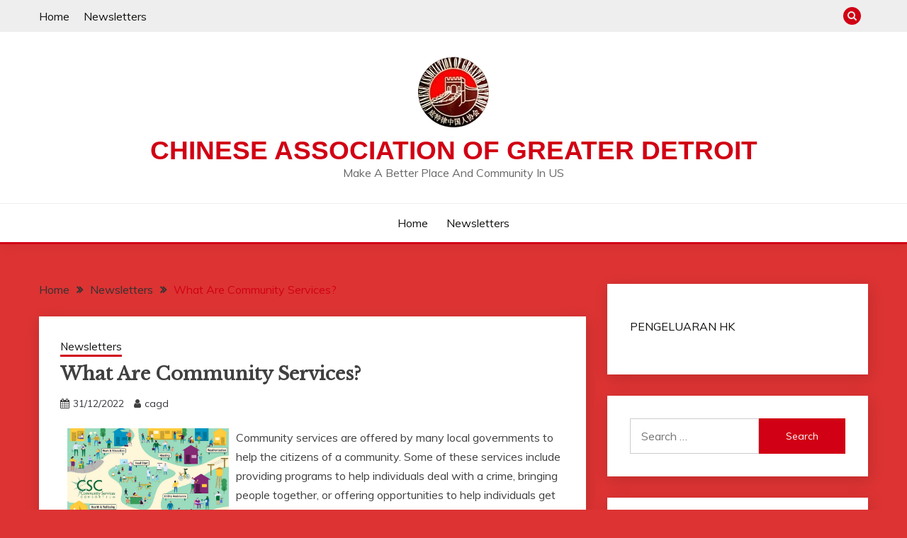

--- FILE ---
content_type: text/html; charset=UTF-8
request_url: https://cagd-us.org/what-are-community-services-6/
body_size: 13497
content:
<!doctype html>
<html lang="en-US">
<head>
	<meta charset="UTF-8">
	<meta name="viewport" content="width=device-width, initial-scale=1">
	<link rel="profile" href="https://gmpg.org/xfn/11">

	<meta name='robots' content='index, follow, max-image-preview:large, max-snippet:-1, max-video-preview:-1' />

	<!-- This site is optimized with the Yoast SEO plugin v21.1 - https://yoast.com/wordpress/plugins/seo/ -->
	<title>What Are Community Services? - Chinese Association of Greater Detroit</title>
	<link rel="canonical" href="https://cagd-us.org/what-are-community-services-6/" />
	<meta property="og:locale" content="en_US" />
	<meta property="og:type" content="article" />
	<meta property="og:title" content="What Are Community Services? - Chinese Association of Greater Detroit" />
	<meta property="og:description" content="Community services are offered by many local governments to help the citizens of a community. Some of these services include providing programs to help individuals" />
	<meta property="og:url" content="https://cagd-us.org/what-are-community-services-6/" />
	<meta property="og:site_name" content="Chinese Association of Greater Detroit" />
	<meta property="article:published_time" content="2022-12-31T00:48:45+00:00" />
	<meta property="article:modified_time" content="2022-12-31T00:48:46+00:00" />
	<meta property="og:image" content="https://i.imgur.com/cvAFZ2Y.jpg" />
	<meta name="author" content="cagd" />
	<meta name="twitter:card" content="summary_large_image" />
	<meta name="twitter:label1" content="Written by" />
	<meta name="twitter:data1" content="cagd" />
	<meta name="twitter:label2" content="Est. reading time" />
	<meta name="twitter:data2" content="3 minutes" />
	<script type="application/ld+json" class="yoast-schema-graph">{"@context":"https://schema.org","@graph":[{"@type":"Article","@id":"https://cagd-us.org/what-are-community-services-6/#article","isPartOf":{"@id":"https://cagd-us.org/what-are-community-services-6/"},"author":{"name":"cagd","@id":"https://cagd-us.org/#/schema/person/75a81aa35608d887f59996b118a3a41b"},"headline":"What Are Community Services?","datePublished":"2022-12-31T00:48:45+00:00","dateModified":"2022-12-31T00:48:46+00:00","mainEntityOfPage":{"@id":"https://cagd-us.org/what-are-community-services-6/"},"wordCount":575,"publisher":{"@id":"https://cagd-us.org/#organization"},"image":{"@id":"https://cagd-us.org/what-are-community-services-6/#primaryimage"},"thumbnailUrl":"https://i.imgur.com/cvAFZ2Y.jpg","articleSection":["Newsletters"],"inLanguage":"en-US"},{"@type":"WebPage","@id":"https://cagd-us.org/what-are-community-services-6/","url":"https://cagd-us.org/what-are-community-services-6/","name":"What Are Community Services? - Chinese Association of Greater Detroit","isPartOf":{"@id":"https://cagd-us.org/#website"},"primaryImageOfPage":{"@id":"https://cagd-us.org/what-are-community-services-6/#primaryimage"},"image":{"@id":"https://cagd-us.org/what-are-community-services-6/#primaryimage"},"thumbnailUrl":"https://i.imgur.com/cvAFZ2Y.jpg","datePublished":"2022-12-31T00:48:45+00:00","dateModified":"2022-12-31T00:48:46+00:00","breadcrumb":{"@id":"https://cagd-us.org/what-are-community-services-6/#breadcrumb"},"inLanguage":"en-US","potentialAction":[{"@type":"ReadAction","target":["https://cagd-us.org/what-are-community-services-6/"]}]},{"@type":"ImageObject","inLanguage":"en-US","@id":"https://cagd-us.org/what-are-community-services-6/#primaryimage","url":"https://i.imgur.com/cvAFZ2Y.jpg","contentUrl":"https://i.imgur.com/cvAFZ2Y.jpg"},{"@type":"BreadcrumbList","@id":"https://cagd-us.org/what-are-community-services-6/#breadcrumb","itemListElement":[{"@type":"ListItem","position":1,"name":"Home","item":"https://cagd-us.org/"},{"@type":"ListItem","position":2,"name":"What Are Community Services?"}]},{"@type":"WebSite","@id":"https://cagd-us.org/#website","url":"https://cagd-us.org/","name":"Chinese Association of Greater Detroit","description":"Make A Better Place And Community In US","publisher":{"@id":"https://cagd-us.org/#organization"},"potentialAction":[{"@type":"SearchAction","target":{"@type":"EntryPoint","urlTemplate":"https://cagd-us.org/?s={search_term_string}"},"query-input":"required name=search_term_string"}],"inLanguage":"en-US"},{"@type":"Organization","@id":"https://cagd-us.org/#organization","name":"Chinese Association of Greater Detroit","url":"https://cagd-us.org/","logo":{"@type":"ImageObject","inLanguage":"en-US","@id":"https://cagd-us.org/#/schema/logo/image/","url":"https://cagd-us.org/wp-content/uploads/2022/01/image_2022-01-12_033125.png","contentUrl":"https://cagd-us.org/wp-content/uploads/2022/01/image_2022-01-12_033125.png","width":100,"height":100,"caption":"Chinese Association of Greater Detroit"},"image":{"@id":"https://cagd-us.org/#/schema/logo/image/"}},{"@type":"Person","@id":"https://cagd-us.org/#/schema/person/75a81aa35608d887f59996b118a3a41b","name":"cagd","image":{"@type":"ImageObject","inLanguage":"en-US","@id":"https://cagd-us.org/#/schema/person/image/","url":"https://secure.gravatar.com/avatar/6fa300b58d19b4f57095bce3022e6c57?s=96&d=mm&r=g","contentUrl":"https://secure.gravatar.com/avatar/6fa300b58d19b4f57095bce3022e6c57?s=96&d=mm&r=g","caption":"cagd"},"sameAs":["https://cagd-us.org"],"url":"https://cagd-us.org/author/admin1989/"}]}</script>
	<!-- / Yoast SEO plugin. -->


<link rel='dns-prefetch' href='//fonts.googleapis.com' />
<link rel="alternate" type="application/rss+xml" title="Chinese Association of Greater Detroit &raquo; Feed" href="https://cagd-us.org/feed/" />
<link rel="alternate" type="application/rss+xml" title="Chinese Association of Greater Detroit &raquo; Comments Feed" href="https://cagd-us.org/comments/feed/" />
<script>
window._wpemojiSettings = {"baseUrl":"https:\/\/s.w.org\/images\/core\/emoji\/14.0.0\/72x72\/","ext":".png","svgUrl":"https:\/\/s.w.org\/images\/core\/emoji\/14.0.0\/svg\/","svgExt":".svg","source":{"concatemoji":"https:\/\/cagd-us.org\/wp-includes\/js\/wp-emoji-release.min.js?ver=6.1.9"}};
/*! This file is auto-generated */
!function(e,a,t){var n,r,o,i=a.createElement("canvas"),p=i.getContext&&i.getContext("2d");function s(e,t){var a=String.fromCharCode,e=(p.clearRect(0,0,i.width,i.height),p.fillText(a.apply(this,e),0,0),i.toDataURL());return p.clearRect(0,0,i.width,i.height),p.fillText(a.apply(this,t),0,0),e===i.toDataURL()}function c(e){var t=a.createElement("script");t.src=e,t.defer=t.type="text/javascript",a.getElementsByTagName("head")[0].appendChild(t)}for(o=Array("flag","emoji"),t.supports={everything:!0,everythingExceptFlag:!0},r=0;r<o.length;r++)t.supports[o[r]]=function(e){if(p&&p.fillText)switch(p.textBaseline="top",p.font="600 32px Arial",e){case"flag":return s([127987,65039,8205,9895,65039],[127987,65039,8203,9895,65039])?!1:!s([55356,56826,55356,56819],[55356,56826,8203,55356,56819])&&!s([55356,57332,56128,56423,56128,56418,56128,56421,56128,56430,56128,56423,56128,56447],[55356,57332,8203,56128,56423,8203,56128,56418,8203,56128,56421,8203,56128,56430,8203,56128,56423,8203,56128,56447]);case"emoji":return!s([129777,127995,8205,129778,127999],[129777,127995,8203,129778,127999])}return!1}(o[r]),t.supports.everything=t.supports.everything&&t.supports[o[r]],"flag"!==o[r]&&(t.supports.everythingExceptFlag=t.supports.everythingExceptFlag&&t.supports[o[r]]);t.supports.everythingExceptFlag=t.supports.everythingExceptFlag&&!t.supports.flag,t.DOMReady=!1,t.readyCallback=function(){t.DOMReady=!0},t.supports.everything||(n=function(){t.readyCallback()},a.addEventListener?(a.addEventListener("DOMContentLoaded",n,!1),e.addEventListener("load",n,!1)):(e.attachEvent("onload",n),a.attachEvent("onreadystatechange",function(){"complete"===a.readyState&&t.readyCallback()})),(e=t.source||{}).concatemoji?c(e.concatemoji):e.wpemoji&&e.twemoji&&(c(e.twemoji),c(e.wpemoji)))}(window,document,window._wpemojiSettings);
</script>
<style>
img.wp-smiley,
img.emoji {
	display: inline !important;
	border: none !important;
	box-shadow: none !important;
	height: 1em !important;
	width: 1em !important;
	margin: 0 0.07em !important;
	vertical-align: -0.1em !important;
	background: none !important;
	padding: 0 !important;
}
</style>
	
<link rel='stylesheet' id='wp-block-library-css' href='https://cagd-us.org/wp-includes/css/dist/block-library/style.min.css?ver=6.1.9' media='all' />
<style id='wp-block-library-theme-inline-css'>
.wp-block-audio figcaption{color:#555;font-size:13px;text-align:center}.is-dark-theme .wp-block-audio figcaption{color:hsla(0,0%,100%,.65)}.wp-block-audio{margin:0 0 1em}.wp-block-code{border:1px solid #ccc;border-radius:4px;font-family:Menlo,Consolas,monaco,monospace;padding:.8em 1em}.wp-block-embed figcaption{color:#555;font-size:13px;text-align:center}.is-dark-theme .wp-block-embed figcaption{color:hsla(0,0%,100%,.65)}.wp-block-embed{margin:0 0 1em}.blocks-gallery-caption{color:#555;font-size:13px;text-align:center}.is-dark-theme .blocks-gallery-caption{color:hsla(0,0%,100%,.65)}.wp-block-image figcaption{color:#555;font-size:13px;text-align:center}.is-dark-theme .wp-block-image figcaption{color:hsla(0,0%,100%,.65)}.wp-block-image{margin:0 0 1em}.wp-block-pullquote{border-top:4px solid;border-bottom:4px solid;margin-bottom:1.75em;color:currentColor}.wp-block-pullquote__citation,.wp-block-pullquote cite,.wp-block-pullquote footer{color:currentColor;text-transform:uppercase;font-size:.8125em;font-style:normal}.wp-block-quote{border-left:.25em solid;margin:0 0 1.75em;padding-left:1em}.wp-block-quote cite,.wp-block-quote footer{color:currentColor;font-size:.8125em;position:relative;font-style:normal}.wp-block-quote.has-text-align-right{border-left:none;border-right:.25em solid;padding-left:0;padding-right:1em}.wp-block-quote.has-text-align-center{border:none;padding-left:0}.wp-block-quote.is-large,.wp-block-quote.is-style-large,.wp-block-quote.is-style-plain{border:none}.wp-block-search .wp-block-search__label{font-weight:700}.wp-block-search__button{border:1px solid #ccc;padding:.375em .625em}:where(.wp-block-group.has-background){padding:1.25em 2.375em}.wp-block-separator.has-css-opacity{opacity:.4}.wp-block-separator{border:none;border-bottom:2px solid;margin-left:auto;margin-right:auto}.wp-block-separator.has-alpha-channel-opacity{opacity:1}.wp-block-separator:not(.is-style-wide):not(.is-style-dots){width:100px}.wp-block-separator.has-background:not(.is-style-dots){border-bottom:none;height:1px}.wp-block-separator.has-background:not(.is-style-wide):not(.is-style-dots){height:2px}.wp-block-table{margin:"0 0 1em 0"}.wp-block-table thead{border-bottom:3px solid}.wp-block-table tfoot{border-top:3px solid}.wp-block-table td,.wp-block-table th{word-break:normal}.wp-block-table figcaption{color:#555;font-size:13px;text-align:center}.is-dark-theme .wp-block-table figcaption{color:hsla(0,0%,100%,.65)}.wp-block-video figcaption{color:#555;font-size:13px;text-align:center}.is-dark-theme .wp-block-video figcaption{color:hsla(0,0%,100%,.65)}.wp-block-video{margin:0 0 1em}.wp-block-template-part.has-background{padding:1.25em 2.375em;margin-top:0;margin-bottom:0}
</style>
<link rel='stylesheet' id='classic-theme-styles-css' href='https://cagd-us.org/wp-includes/css/classic-themes.min.css?ver=1' media='all' />
<style id='global-styles-inline-css'>
body{--wp--preset--color--black: #000000;--wp--preset--color--cyan-bluish-gray: #abb8c3;--wp--preset--color--white: #ffffff;--wp--preset--color--pale-pink: #f78da7;--wp--preset--color--vivid-red: #cf2e2e;--wp--preset--color--luminous-vivid-orange: #ff6900;--wp--preset--color--luminous-vivid-amber: #fcb900;--wp--preset--color--light-green-cyan: #7bdcb5;--wp--preset--color--vivid-green-cyan: #00d084;--wp--preset--color--pale-cyan-blue: #8ed1fc;--wp--preset--color--vivid-cyan-blue: #0693e3;--wp--preset--color--vivid-purple: #9b51e0;--wp--preset--gradient--vivid-cyan-blue-to-vivid-purple: linear-gradient(135deg,rgba(6,147,227,1) 0%,rgb(155,81,224) 100%);--wp--preset--gradient--light-green-cyan-to-vivid-green-cyan: linear-gradient(135deg,rgb(122,220,180) 0%,rgb(0,208,130) 100%);--wp--preset--gradient--luminous-vivid-amber-to-luminous-vivid-orange: linear-gradient(135deg,rgba(252,185,0,1) 0%,rgba(255,105,0,1) 100%);--wp--preset--gradient--luminous-vivid-orange-to-vivid-red: linear-gradient(135deg,rgba(255,105,0,1) 0%,rgb(207,46,46) 100%);--wp--preset--gradient--very-light-gray-to-cyan-bluish-gray: linear-gradient(135deg,rgb(238,238,238) 0%,rgb(169,184,195) 100%);--wp--preset--gradient--cool-to-warm-spectrum: linear-gradient(135deg,rgb(74,234,220) 0%,rgb(151,120,209) 20%,rgb(207,42,186) 40%,rgb(238,44,130) 60%,rgb(251,105,98) 80%,rgb(254,248,76) 100%);--wp--preset--gradient--blush-light-purple: linear-gradient(135deg,rgb(255,206,236) 0%,rgb(152,150,240) 100%);--wp--preset--gradient--blush-bordeaux: linear-gradient(135deg,rgb(254,205,165) 0%,rgb(254,45,45) 50%,rgb(107,0,62) 100%);--wp--preset--gradient--luminous-dusk: linear-gradient(135deg,rgb(255,203,112) 0%,rgb(199,81,192) 50%,rgb(65,88,208) 100%);--wp--preset--gradient--pale-ocean: linear-gradient(135deg,rgb(255,245,203) 0%,rgb(182,227,212) 50%,rgb(51,167,181) 100%);--wp--preset--gradient--electric-grass: linear-gradient(135deg,rgb(202,248,128) 0%,rgb(113,206,126) 100%);--wp--preset--gradient--midnight: linear-gradient(135deg,rgb(2,3,129) 0%,rgb(40,116,252) 100%);--wp--preset--duotone--dark-grayscale: url('#wp-duotone-dark-grayscale');--wp--preset--duotone--grayscale: url('#wp-duotone-grayscale');--wp--preset--duotone--purple-yellow: url('#wp-duotone-purple-yellow');--wp--preset--duotone--blue-red: url('#wp-duotone-blue-red');--wp--preset--duotone--midnight: url('#wp-duotone-midnight');--wp--preset--duotone--magenta-yellow: url('#wp-duotone-magenta-yellow');--wp--preset--duotone--purple-green: url('#wp-duotone-purple-green');--wp--preset--duotone--blue-orange: url('#wp-duotone-blue-orange');--wp--preset--font-size--small: 16px;--wp--preset--font-size--medium: 20px;--wp--preset--font-size--large: 25px;--wp--preset--font-size--x-large: 42px;--wp--preset--font-size--larger: 35px;--wp--preset--spacing--20: 0.44rem;--wp--preset--spacing--30: 0.67rem;--wp--preset--spacing--40: 1rem;--wp--preset--spacing--50: 1.5rem;--wp--preset--spacing--60: 2.25rem;--wp--preset--spacing--70: 3.38rem;--wp--preset--spacing--80: 5.06rem;}:where(.is-layout-flex){gap: 0.5em;}body .is-layout-flow > .alignleft{float: left;margin-inline-start: 0;margin-inline-end: 2em;}body .is-layout-flow > .alignright{float: right;margin-inline-start: 2em;margin-inline-end: 0;}body .is-layout-flow > .aligncenter{margin-left: auto !important;margin-right: auto !important;}body .is-layout-constrained > .alignleft{float: left;margin-inline-start: 0;margin-inline-end: 2em;}body .is-layout-constrained > .alignright{float: right;margin-inline-start: 2em;margin-inline-end: 0;}body .is-layout-constrained > .aligncenter{margin-left: auto !important;margin-right: auto !important;}body .is-layout-constrained > :where(:not(.alignleft):not(.alignright):not(.alignfull)){max-width: var(--wp--style--global--content-size);margin-left: auto !important;margin-right: auto !important;}body .is-layout-constrained > .alignwide{max-width: var(--wp--style--global--wide-size);}body .is-layout-flex{display: flex;}body .is-layout-flex{flex-wrap: wrap;align-items: center;}body .is-layout-flex > *{margin: 0;}:where(.wp-block-columns.is-layout-flex){gap: 2em;}.has-black-color{color: var(--wp--preset--color--black) !important;}.has-cyan-bluish-gray-color{color: var(--wp--preset--color--cyan-bluish-gray) !important;}.has-white-color{color: var(--wp--preset--color--white) !important;}.has-pale-pink-color{color: var(--wp--preset--color--pale-pink) !important;}.has-vivid-red-color{color: var(--wp--preset--color--vivid-red) !important;}.has-luminous-vivid-orange-color{color: var(--wp--preset--color--luminous-vivid-orange) !important;}.has-luminous-vivid-amber-color{color: var(--wp--preset--color--luminous-vivid-amber) !important;}.has-light-green-cyan-color{color: var(--wp--preset--color--light-green-cyan) !important;}.has-vivid-green-cyan-color{color: var(--wp--preset--color--vivid-green-cyan) !important;}.has-pale-cyan-blue-color{color: var(--wp--preset--color--pale-cyan-blue) !important;}.has-vivid-cyan-blue-color{color: var(--wp--preset--color--vivid-cyan-blue) !important;}.has-vivid-purple-color{color: var(--wp--preset--color--vivid-purple) !important;}.has-black-background-color{background-color: var(--wp--preset--color--black) !important;}.has-cyan-bluish-gray-background-color{background-color: var(--wp--preset--color--cyan-bluish-gray) !important;}.has-white-background-color{background-color: var(--wp--preset--color--white) !important;}.has-pale-pink-background-color{background-color: var(--wp--preset--color--pale-pink) !important;}.has-vivid-red-background-color{background-color: var(--wp--preset--color--vivid-red) !important;}.has-luminous-vivid-orange-background-color{background-color: var(--wp--preset--color--luminous-vivid-orange) !important;}.has-luminous-vivid-amber-background-color{background-color: var(--wp--preset--color--luminous-vivid-amber) !important;}.has-light-green-cyan-background-color{background-color: var(--wp--preset--color--light-green-cyan) !important;}.has-vivid-green-cyan-background-color{background-color: var(--wp--preset--color--vivid-green-cyan) !important;}.has-pale-cyan-blue-background-color{background-color: var(--wp--preset--color--pale-cyan-blue) !important;}.has-vivid-cyan-blue-background-color{background-color: var(--wp--preset--color--vivid-cyan-blue) !important;}.has-vivid-purple-background-color{background-color: var(--wp--preset--color--vivid-purple) !important;}.has-black-border-color{border-color: var(--wp--preset--color--black) !important;}.has-cyan-bluish-gray-border-color{border-color: var(--wp--preset--color--cyan-bluish-gray) !important;}.has-white-border-color{border-color: var(--wp--preset--color--white) !important;}.has-pale-pink-border-color{border-color: var(--wp--preset--color--pale-pink) !important;}.has-vivid-red-border-color{border-color: var(--wp--preset--color--vivid-red) !important;}.has-luminous-vivid-orange-border-color{border-color: var(--wp--preset--color--luminous-vivid-orange) !important;}.has-luminous-vivid-amber-border-color{border-color: var(--wp--preset--color--luminous-vivid-amber) !important;}.has-light-green-cyan-border-color{border-color: var(--wp--preset--color--light-green-cyan) !important;}.has-vivid-green-cyan-border-color{border-color: var(--wp--preset--color--vivid-green-cyan) !important;}.has-pale-cyan-blue-border-color{border-color: var(--wp--preset--color--pale-cyan-blue) !important;}.has-vivid-cyan-blue-border-color{border-color: var(--wp--preset--color--vivid-cyan-blue) !important;}.has-vivid-purple-border-color{border-color: var(--wp--preset--color--vivid-purple) !important;}.has-vivid-cyan-blue-to-vivid-purple-gradient-background{background: var(--wp--preset--gradient--vivid-cyan-blue-to-vivid-purple) !important;}.has-light-green-cyan-to-vivid-green-cyan-gradient-background{background: var(--wp--preset--gradient--light-green-cyan-to-vivid-green-cyan) !important;}.has-luminous-vivid-amber-to-luminous-vivid-orange-gradient-background{background: var(--wp--preset--gradient--luminous-vivid-amber-to-luminous-vivid-orange) !important;}.has-luminous-vivid-orange-to-vivid-red-gradient-background{background: var(--wp--preset--gradient--luminous-vivid-orange-to-vivid-red) !important;}.has-very-light-gray-to-cyan-bluish-gray-gradient-background{background: var(--wp--preset--gradient--very-light-gray-to-cyan-bluish-gray) !important;}.has-cool-to-warm-spectrum-gradient-background{background: var(--wp--preset--gradient--cool-to-warm-spectrum) !important;}.has-blush-light-purple-gradient-background{background: var(--wp--preset--gradient--blush-light-purple) !important;}.has-blush-bordeaux-gradient-background{background: var(--wp--preset--gradient--blush-bordeaux) !important;}.has-luminous-dusk-gradient-background{background: var(--wp--preset--gradient--luminous-dusk) !important;}.has-pale-ocean-gradient-background{background: var(--wp--preset--gradient--pale-ocean) !important;}.has-electric-grass-gradient-background{background: var(--wp--preset--gradient--electric-grass) !important;}.has-midnight-gradient-background{background: var(--wp--preset--gradient--midnight) !important;}.has-small-font-size{font-size: var(--wp--preset--font-size--small) !important;}.has-medium-font-size{font-size: var(--wp--preset--font-size--medium) !important;}.has-large-font-size{font-size: var(--wp--preset--font-size--large) !important;}.has-x-large-font-size{font-size: var(--wp--preset--font-size--x-large) !important;}
.wp-block-navigation a:where(:not(.wp-element-button)){color: inherit;}
:where(.wp-block-columns.is-layout-flex){gap: 2em;}
.wp-block-pullquote{font-size: 1.5em;line-height: 1.6;}
</style>
<link rel='stylesheet' id='dashicons-css' href='https://cagd-us.org/wp-includes/css/dashicons.min.css?ver=6.1.9' media='all' />
<link rel='stylesheet' id='admin-bar-css' href='https://cagd-us.org/wp-includes/css/admin-bar.min.css?ver=6.1.9' media='all' />
<style id='admin-bar-inline-css'>

    /* Hide CanvasJS credits for P404 charts specifically */
    #p404RedirectChart .canvasjs-chart-credit {
        display: none !important;
    }
    
    #p404RedirectChart canvas {
        border-radius: 6px;
    }

    .p404-redirect-adminbar-weekly-title {
        font-weight: bold;
        font-size: 14px;
        color: #fff;
        margin-bottom: 6px;
    }

    #wpadminbar #wp-admin-bar-p404_free_top_button .ab-icon:before {
        content: "\f103";
        color: #dc3545;
        top: 3px;
    }
    
    #wp-admin-bar-p404_free_top_button .ab-item {
        min-width: 80px !important;
        padding: 0px !important;
    }
    
    /* Ensure proper positioning and z-index for P404 dropdown */
    .p404-redirect-adminbar-dropdown-wrap { 
        min-width: 0; 
        padding: 0;
        position: static !important;
    }
    
    #wpadminbar #wp-admin-bar-p404_free_top_button_dropdown {
        position: static !important;
    }
    
    #wpadminbar #wp-admin-bar-p404_free_top_button_dropdown .ab-item {
        padding: 0 !important;
        margin: 0 !important;
    }
    
    .p404-redirect-dropdown-container {
        min-width: 340px;
        padding: 18px 18px 12px 18px;
        background: #23282d !important;
        color: #fff;
        border-radius: 12px;
        box-shadow: 0 8px 32px rgba(0,0,0,0.25);
        margin-top: 10px;
        position: relative !important;
        z-index: 999999 !important;
        display: block !important;
        border: 1px solid #444;
    }
    
    /* Ensure P404 dropdown appears on hover */
    #wpadminbar #wp-admin-bar-p404_free_top_button .p404-redirect-dropdown-container { 
        display: none !important;
    }
    
    #wpadminbar #wp-admin-bar-p404_free_top_button:hover .p404-redirect-dropdown-container { 
        display: block !important;
    }
    
    #wpadminbar #wp-admin-bar-p404_free_top_button:hover #wp-admin-bar-p404_free_top_button_dropdown .p404-redirect-dropdown-container {
        display: block !important;
    }
    
    .p404-redirect-card {
        background: #2c3338;
        border-radius: 8px;
        padding: 18px 18px 12px 18px;
        box-shadow: 0 2px 8px rgba(0,0,0,0.07);
        display: flex;
        flex-direction: column;
        align-items: flex-start;
        border: 1px solid #444;
    }
    
    .p404-redirect-btn {
        display: inline-block;
        background: #dc3545;
        color: #fff !important;
        font-weight: bold;
        padding: 5px 22px;
        border-radius: 8px;
        text-decoration: none;
        font-size: 17px;
        transition: background 0.2s, box-shadow 0.2s;
        margin-top: 8px;
        box-shadow: 0 2px 8px rgba(220,53,69,0.15);
        text-align: center;
        line-height: 1.6;
    }
    
    .p404-redirect-btn:hover {
        background: #c82333;
        color: #fff !important;
        box-shadow: 0 4px 16px rgba(220,53,69,0.25);
    }
    
    /* Prevent conflicts with other admin bar dropdowns */
    #wpadminbar .ab-top-menu > li:hover > .ab-item,
    #wpadminbar .ab-top-menu > li.hover > .ab-item {
        z-index: auto;
    }
    
    #wpadminbar #wp-admin-bar-p404_free_top_button:hover > .ab-item {
        z-index: 999998 !important;
    }
    
</style>
<link rel='stylesheet' id='Muli:400,300italic,300-css' href='//fonts.googleapis.com/css?family=Muli%3A400%2C300italic%2C300&#038;ver=6.1.9' media='all' />
<link rel='stylesheet' id='Libre+Baskerville-css' href='//fonts.googleapis.com/css?family=Libre+Baskerville&#038;ver=6.1.9' media='all' />
<link rel='stylesheet' id='font-awesome-4-css' href='https://cagd-us.org/wp-content/themes/fairy/candidthemes/assets/framework/Font-Awesome/css/font-awesome.min.css?ver=1.4.2' media='all' />
<link rel='stylesheet' id='slick-css' href='https://cagd-us.org/wp-content/themes/fairy/candidthemes/assets/framework/slick/slick.css?ver=1.4.2' media='all' />
<link rel='stylesheet' id='slick-theme-css' href='https://cagd-us.org/wp-content/themes/fairy/candidthemes/assets/framework/slick/slick-theme.css?ver=1.4.2' media='all' />
<link rel='stylesheet' id='fairy-style-css' href='https://cagd-us.org/wp-content/themes/fairy/style.css?ver=1.4.2' media='all' />
<style id='fairy-style-inline-css'>
.primary-color, p a, h1 a, h2 a, h3 a, h4 a, h5 a, .author-title a, figure a, table a, span a, strong a, li a, h1 a, .btn-primary-border, .main-navigation #primary-menu > li > a:hover, .widget-area .widget a:hover, .widget-area .widget a:focus, .card-bg-image .card_body a:hover, .main-navigation #primary-menu > li.focus > a, .card-blog-post .category-label-group a:hover, .card_title a:hover, .card-blog-post .entry-meta a:hover, .site-title a:visited, .post-navigation .nav-links > * a:hover, .post-navigation .nav-links > * a:focus, .wp-block-button.is-style-outline .wp-block-button__link, .error-404-title, .ct-dark-mode a:hover, .ct-dark-mode .widget ul li a:hover, .ct-dark-mode .widget-area .widget ul li a:hover, .ct-dark-mode .post-navigation .nav-links > * a, .ct-dark-mode .author-wrapper .author-title a, .ct-dark-mode .wp-calendar-nav a, .site-footer a:hover, .top-header-toggle-btn, .woocommerce ul.products li.product .woocommerce-loop-category__title:hover, .woocommerce ul.products li.product .woocommerce-loop-product__title:hover, .woocommerce ul.products li.product h3:hover, .entry-content dl a, .entry-content table a, .entry-content ul a, .breadcrumb-trail .trial-items a:hover, .breadcrumbs ul a:hover, .breadcrumb-trail .trial-items .trial-end a, .breadcrumbs ul li:last-child a, .comment-list .comment .comment-body a, .comment-list .comment .comment-body .comment-metadata a.comment-edit-link { color: #d10014; }.primary-bg, .btn-primary, .main-navigation ul ul a, #secondary .widget .widget-title:after, .search-form .search-submit, .category-label-group a:after, .posts-navigation .nav-links a, .category-label-group.bg-label a, .wp-block-button__link, .wp-block-button.is-style-outline .wp-block-button__link:hover, button, input[type="button"], input[type="reset"], input[type="submit"], .pagination .page-numbers.current, .pagination .page-numbers:hover, table #today, .tagcloud .tag-cloud-link:hover, .footer-go-to-top, .woocommerce ul.products li.product .button,
.woocommerce #respond input#submit.alt, .woocommerce a.button.alt, .woocommerce button.button.alt, .woocommerce input.button.alt,
.woocommerce #respond input#submit.alt.disabled, .woocommerce #respond input#submit.alt.disabled:hover, .woocommerce #respond input#submit.alt:disabled, .woocommerce #respond input#submit.alt:disabled:hover, .woocommerce #respond input#submit.alt:disabled[disabled], .woocommerce #respond input#submit.alt:disabled[disabled]:hover, .woocommerce a.button.alt.disabled, .woocommerce a.button.alt.disabled:hover, .woocommerce a.button.alt:disabled, .woocommerce a.button.alt:disabled:hover, .woocommerce a.button.alt:disabled[disabled], .woocommerce a.button.alt:disabled[disabled]:hover, .woocommerce button.button.alt.disabled, .woocommerce button.button.alt.disabled:hover, .woocommerce button.button.alt:disabled, .woocommerce button.button.alt:disabled:hover, .woocommerce button.button.alt:disabled[disabled], .woocommerce button.button.alt:disabled[disabled]:hover, .woocommerce input.button.alt.disabled, .woocommerce input.button.alt.disabled:hover, .woocommerce input.button.alt:disabled, .woocommerce input.button.alt:disabled:hover, .woocommerce input.button.alt:disabled[disabled], .woocommerce input.button.alt:disabled[disabled]:hover, .woocommerce .widget_price_filter .ui-slider .ui-slider-range, .woocommerce .widget_price_filter .ui-slider .ui-slider-handle, .fairy-menu-social li a[href*="mailto:"], .ajax-pagination .show-more { background-color: #d10014; }.primary-border, .btn-primary-border, .site-header-v2,.wp-block-button.is-style-outline .wp-block-button__link, .site-header-bottom, .ajax-pagination .show-more { border-color: #d10014; }a:focus, button.slick-arrow:focus, input[type=text]:focus, input[type=email]:focus, input[type=password]:focus, input[type=search]:focus, input[type=file]:focus, input[type=number]:focus, input[type=datetime]:focus, input[type=url]:focus, select:focus, textarea:focus { outline-color: #d10014; }.entry-content a { text-decoration-color: #d10014; }.post-thumbnail a:focus img, .card_media a:focus img, article.sticky .card-blog-post { border-color: #d10014; }.site-title, .site-title a, h1.site-title a, p.site-title a,  .site-title a:visited { color: #d10014; }.site-description { color: #686868; }
                    .card-bg-image:after, .card-bg-image.card-promo .card_media a:after{
                    background-image: linear-gradient(45deg, rgba(209, 0, 20, 0.5), rgba(0, 0, 0, 0.5));
                    }
                    
                    .entry-content a{
                   text-decoration: underline;
                    }
                    body, button, input, select, optgroup, textarea { font-family: 'Muli'; }h1, h2, h3, h4, h5, h6, .entry-content h1 { font-family: 'Libre Baskerville'; }
</style>
<script src='https://cagd-us.org/wp-includes/js/jquery/jquery.min.js?ver=3.6.1' id='jquery-core-js'></script>
<script src='https://cagd-us.org/wp-includes/js/jquery/jquery-migrate.min.js?ver=3.3.2' id='jquery-migrate-js'></script>
<link rel="https://api.w.org/" href="https://cagd-us.org/wp-json/" /><link rel="alternate" type="application/json" href="https://cagd-us.org/wp-json/wp/v2/posts/457" /><link rel="EditURI" type="application/rsd+xml" title="RSD" href="https://cagd-us.org/xmlrpc.php?rsd" />
<link rel="wlwmanifest" type="application/wlwmanifest+xml" href="https://cagd-us.org/wp-includes/wlwmanifest.xml" />
<meta name="generator" content="WordPress 6.1.9" />
<link rel='shortlink' href='https://cagd-us.org/?p=457' />
<link rel="alternate" type="application/json+oembed" href="https://cagd-us.org/wp-json/oembed/1.0/embed?url=https%3A%2F%2Fcagd-us.org%2Fwhat-are-community-services-6%2F" />
<link rel="alternate" type="text/xml+oembed" href="https://cagd-us.org/wp-json/oembed/1.0/embed?url=https%3A%2F%2Fcagd-us.org%2Fwhat-are-community-services-6%2F&#038;format=xml" />
<style id="custom-background-css">
body.custom-background { background-color: #dd3333; }
</style>
	<link rel="icon" href="https://cagd-us.org/wp-content/uploads/2022/01/cropped-image_2022-01-12_033125-32x32.png" sizes="32x32" />
<link rel="icon" href="https://cagd-us.org/wp-content/uploads/2022/01/cropped-image_2022-01-12_033125-192x192.png" sizes="192x192" />
<link rel="apple-touch-icon" href="https://cagd-us.org/wp-content/uploads/2022/01/cropped-image_2022-01-12_033125-180x180.png" />
<meta name="msapplication-TileImage" content="https://cagd-us.org/wp-content/uploads/2022/01/cropped-image_2022-01-12_033125-270x270.png" />
</head>

<body data-rsssl=1 class="post-template-default single single-post postid-457 single-format-standard custom-background wp-custom-logo wp-embed-responsive ct-sticky-sidebar fairy-fontawesome-version-4">
<svg xmlns="http://www.w3.org/2000/svg" viewBox="0 0 0 0" width="0" height="0" focusable="false" role="none" style="visibility: hidden; position: absolute; left: -9999px; overflow: hidden;" ><defs><filter id="wp-duotone-dark-grayscale"><feColorMatrix color-interpolation-filters="sRGB" type="matrix" values=" .299 .587 .114 0 0 .299 .587 .114 0 0 .299 .587 .114 0 0 .299 .587 .114 0 0 " /><feComponentTransfer color-interpolation-filters="sRGB" ><feFuncR type="table" tableValues="0 0.49803921568627" /><feFuncG type="table" tableValues="0 0.49803921568627" /><feFuncB type="table" tableValues="0 0.49803921568627" /><feFuncA type="table" tableValues="1 1" /></feComponentTransfer><feComposite in2="SourceGraphic" operator="in" /></filter></defs></svg><svg xmlns="http://www.w3.org/2000/svg" viewBox="0 0 0 0" width="0" height="0" focusable="false" role="none" style="visibility: hidden; position: absolute; left: -9999px; overflow: hidden;" ><defs><filter id="wp-duotone-grayscale"><feColorMatrix color-interpolation-filters="sRGB" type="matrix" values=" .299 .587 .114 0 0 .299 .587 .114 0 0 .299 .587 .114 0 0 .299 .587 .114 0 0 " /><feComponentTransfer color-interpolation-filters="sRGB" ><feFuncR type="table" tableValues="0 1" /><feFuncG type="table" tableValues="0 1" /><feFuncB type="table" tableValues="0 1" /><feFuncA type="table" tableValues="1 1" /></feComponentTransfer><feComposite in2="SourceGraphic" operator="in" /></filter></defs></svg><svg xmlns="http://www.w3.org/2000/svg" viewBox="0 0 0 0" width="0" height="0" focusable="false" role="none" style="visibility: hidden; position: absolute; left: -9999px; overflow: hidden;" ><defs><filter id="wp-duotone-purple-yellow"><feColorMatrix color-interpolation-filters="sRGB" type="matrix" values=" .299 .587 .114 0 0 .299 .587 .114 0 0 .299 .587 .114 0 0 .299 .587 .114 0 0 " /><feComponentTransfer color-interpolation-filters="sRGB" ><feFuncR type="table" tableValues="0.54901960784314 0.98823529411765" /><feFuncG type="table" tableValues="0 1" /><feFuncB type="table" tableValues="0.71764705882353 0.25490196078431" /><feFuncA type="table" tableValues="1 1" /></feComponentTransfer><feComposite in2="SourceGraphic" operator="in" /></filter></defs></svg><svg xmlns="http://www.w3.org/2000/svg" viewBox="0 0 0 0" width="0" height="0" focusable="false" role="none" style="visibility: hidden; position: absolute; left: -9999px; overflow: hidden;" ><defs><filter id="wp-duotone-blue-red"><feColorMatrix color-interpolation-filters="sRGB" type="matrix" values=" .299 .587 .114 0 0 .299 .587 .114 0 0 .299 .587 .114 0 0 .299 .587 .114 0 0 " /><feComponentTransfer color-interpolation-filters="sRGB" ><feFuncR type="table" tableValues="0 1" /><feFuncG type="table" tableValues="0 0.27843137254902" /><feFuncB type="table" tableValues="0.5921568627451 0.27843137254902" /><feFuncA type="table" tableValues="1 1" /></feComponentTransfer><feComposite in2="SourceGraphic" operator="in" /></filter></defs></svg><svg xmlns="http://www.w3.org/2000/svg" viewBox="0 0 0 0" width="0" height="0" focusable="false" role="none" style="visibility: hidden; position: absolute; left: -9999px; overflow: hidden;" ><defs><filter id="wp-duotone-midnight"><feColorMatrix color-interpolation-filters="sRGB" type="matrix" values=" .299 .587 .114 0 0 .299 .587 .114 0 0 .299 .587 .114 0 0 .299 .587 .114 0 0 " /><feComponentTransfer color-interpolation-filters="sRGB" ><feFuncR type="table" tableValues="0 0" /><feFuncG type="table" tableValues="0 0.64705882352941" /><feFuncB type="table" tableValues="0 1" /><feFuncA type="table" tableValues="1 1" /></feComponentTransfer><feComposite in2="SourceGraphic" operator="in" /></filter></defs></svg><svg xmlns="http://www.w3.org/2000/svg" viewBox="0 0 0 0" width="0" height="0" focusable="false" role="none" style="visibility: hidden; position: absolute; left: -9999px; overflow: hidden;" ><defs><filter id="wp-duotone-magenta-yellow"><feColorMatrix color-interpolation-filters="sRGB" type="matrix" values=" .299 .587 .114 0 0 .299 .587 .114 0 0 .299 .587 .114 0 0 .299 .587 .114 0 0 " /><feComponentTransfer color-interpolation-filters="sRGB" ><feFuncR type="table" tableValues="0.78039215686275 1" /><feFuncG type="table" tableValues="0 0.94901960784314" /><feFuncB type="table" tableValues="0.35294117647059 0.47058823529412" /><feFuncA type="table" tableValues="1 1" /></feComponentTransfer><feComposite in2="SourceGraphic" operator="in" /></filter></defs></svg><svg xmlns="http://www.w3.org/2000/svg" viewBox="0 0 0 0" width="0" height="0" focusable="false" role="none" style="visibility: hidden; position: absolute; left: -9999px; overflow: hidden;" ><defs><filter id="wp-duotone-purple-green"><feColorMatrix color-interpolation-filters="sRGB" type="matrix" values=" .299 .587 .114 0 0 .299 .587 .114 0 0 .299 .587 .114 0 0 .299 .587 .114 0 0 " /><feComponentTransfer color-interpolation-filters="sRGB" ><feFuncR type="table" tableValues="0.65098039215686 0.40392156862745" /><feFuncG type="table" tableValues="0 1" /><feFuncB type="table" tableValues="0.44705882352941 0.4" /><feFuncA type="table" tableValues="1 1" /></feComponentTransfer><feComposite in2="SourceGraphic" operator="in" /></filter></defs></svg><svg xmlns="http://www.w3.org/2000/svg" viewBox="0 0 0 0" width="0" height="0" focusable="false" role="none" style="visibility: hidden; position: absolute; left: -9999px; overflow: hidden;" ><defs><filter id="wp-duotone-blue-orange"><feColorMatrix color-interpolation-filters="sRGB" type="matrix" values=" .299 .587 .114 0 0 .299 .587 .114 0 0 .299 .587 .114 0 0 .299 .587 .114 0 0 " /><feComponentTransfer color-interpolation-filters="sRGB" ><feFuncR type="table" tableValues="0.098039215686275 1" /><feFuncG type="table" tableValues="0 0.66274509803922" /><feFuncB type="table" tableValues="0.84705882352941 0.41960784313725" /><feFuncA type="table" tableValues="1 1" /></feComponentTransfer><feComposite in2="SourceGraphic" operator="in" /></filter></defs></svg><div id="page" class="site">
        <a class="skip-link screen-reader-text" href="#content">Skip to content</a>
            <section class="search-section">
            <div class="container">
                <button class="close-btn"><i class="fa fa-times"></i></button>
                <form role="search" method="get" class="search-form" action="https://cagd-us.org/">
				<label>
					<span class="screen-reader-text">Search for:</span>
					<input type="search" class="search-field" placeholder="Search &hellip;" value="" name="s" />
				</label>
				<input type="submit" class="search-submit" value="Search" />
			</form>            </div>
        </section>
            <header id="masthead" class="site-header text-center site-header-v2">
                            <section class="site-header-topbar">
                    <a href="#" class="top-header-toggle-btn">
                        <i class="fa fa-chevron-down" aria-hidden="true"></i>
                    </a>
                    <div class="container">
                        <div class="row">
                            <div class="col col-sm-2-3 col-md-2-3 col-lg-2-4">
                                        <nav class="site-header-top-nav">
            <ul id="menu-home" class="site-header-top-menu"><li id="menu-item-15" class="menu-item menu-item-type-post_type menu-item-object-page menu-item-home menu-item-15"><a href="https://cagd-us.org/">Home</a></li>
<li id="menu-item-16" class="menu-item menu-item-type-taxonomy menu-item-object-category current-post-ancestor current-menu-parent current-post-parent menu-item-16"><a href="https://cagd-us.org/category/newsletters/">Newsletters</a></li>
</ul>        </nav>
                                </div>
                            <div class="col col-sm-1-3 col-md-1-3 col-lg-1-4">
                                <div class="fairy-menu-social topbar-flex-grid">
                                            <button class="search-toggle"><i class="fa fa-search"></i></button>
                                    </div>
                            </div>
                        </div>
                    </div>
                </section>
            
        <div id="site-nav-wrap">
            <section id="site-navigation" class="site-header-top header-main-bar" >
                <div class="container">
                    <div class="row">
                        <div class="col-1-1">
                                    <div class="site-branding">
            <a href="https://cagd-us.org/" class="custom-logo-link" rel="home"><img width="100" height="100" src="https://cagd-us.org/wp-content/uploads/2022/01/image_2022-01-12_033125.png" class="custom-logo" alt="Chinese Association of Greater Detroit" decoding="async" /></a>                <p class="site-title"><a href="https://cagd-us.org/" rel="home">Chinese Association of Greater Detroit</a></p>
                            <p class="site-description">Make A Better Place And Community In US</p>
                    </div><!-- .site-branding -->

        <button id="menu-toggle-button" class="menu-toggle" aria-controls="primary-menu" aria-expanded="false">
            <span class="line"></span>
            <span class="line"></span>
            <span class="line"></span>
        </button>
                            </div>

                    </div>
                </div>
            </section>

            <section class="site-header-bottom ">
                <div class="container">
                            <nav class="main-navigation">
            <ul id="primary-menu" class="nav navbar-nav nav-menu justify-content-center">
                <li class="menu-item menu-item-type-post_type menu-item-object-page menu-item-home menu-item-15"><a href="https://cagd-us.org/">Home</a></li>
<li class="menu-item menu-item-type-taxonomy menu-item-object-category current-post-ancestor current-menu-parent current-post-parent menu-item-16"><a href="https://cagd-us.org/category/newsletters/">Newsletters</a></li>
                <button class="close_nav"><i class="fa fa-times"></i></button>
            </ul>
        </nav><!-- #site-navigation -->

                </div>
            </section>
        </div>
            </header><!-- #masthead -->
    <div id="content" class="site-content">
    <main class="site-main">
        <section class="single-section sec-spacing">
            <div class="container">
                                <div class="row ">
                    <div id="primary" class="col-1-1 col-md-2-3">

                                        <div class="fairy-breadcrumb-wrapper">
                    <div class='breadcrumbs init-animate clearfix'><div id='fairy-breadcrumbs' class='clearfix'><div role="navigation" aria-label="Breadcrumbs" class="breadcrumb-trail breadcrumbs" itemprop="breadcrumb"><ul class="trail-items" itemscope itemtype="http://schema.org/BreadcrumbList"><meta name="numberOfItems" content="3" /><meta name="itemListOrder" content="Ascending" /><li itemprop="itemListElement" itemscope itemtype="http://schema.org/ListItem" class="trail-item trail-begin"><a href="https://cagd-us.org/" rel="home" itemprop="item"><span itemprop="name">Home</span></a><meta itemprop="position" content="1" /></li><li itemprop="itemListElement" itemscope itemtype="http://schema.org/ListItem" class="trail-item"><a href="https://cagd-us.org/category/newsletters/" itemprop="item"><span itemprop="name">Newsletters</span></a><meta itemprop="position" content="2" /></li><li itemprop="itemListElement" itemscope itemtype="http://schema.org/ListItem" class="trail-item trail-end"><a href="https://cagd-us.org/what-are-community-services-6/" itemprop="item"><span itemprop="name">What Are Community Services?</span></a><meta itemprop="position" content="3" /></li></ul></div></div></div>                </div>

                        
<article id="post-457" class="post-457 post type-post status-publish format-standard hentry category-newsletters">
    <!-- for full single column card layout add [.card-full-width] class -->
    <div class="card card-blog-post card-full-width card-single-article">
                <div class="card_body">
            <div>
            <div class="category-label-group"><span class="cat-links"><a class="ct-cat-item-1" href="https://cagd-us.org/category/newsletters/"  rel="category tag">Newsletters</a> </span></div>

            <h1 class="card_title">What Are Community Services?</h1>                            <div class="entry-meta">
                    <span class="posted-on"><i class="fa fa-calendar"></i><a href="https://cagd-us.org/what-are-community-services-6/" rel="bookmark"><time class="entry-date published" datetime="2022-12-31T00:48:45+00:00">31/12/2022</time><time class="updated" datetime="2022-12-31T00:48:46+00:00">31/12/2022</time></a></span><span class="byline"> <span class="author vcard"><i class="fa fa-user"></i><a class="url fn n" href="https://cagd-us.org/author/admin1989/">cagd</a></span></span>                </div><!-- .entry-meta -->
                        </div>

            <div class="entry-content">
                <p><img decoding="async" style="width:auto; max-width:32%; margin:0px 10px; height:auto; max-height:242px;" alt="community services" align="left" src="https://i.imgur.com/cvAFZ2Y.jpg">  </p>
<p>Community services are offered by many local governments to help the citizens of a community. Some of these services include providing programs to help individuals deal with a crime, bringing people together, or offering opportunities to help individuals get back on their feet.</p>
<h2>Local governments</h2>
<p>If you live in a city, you will likely find yourself interacting with local government. Whether you want to attend a public meeting, write a letter, or ask for a public service, you&#8217;re going to have to interact with the people who are running your local government.</p>
<p>Local governments are authorized by the state, and they usually work with the state to provide a wide variety of services. They often provide economic development programs. This helps a community, and it may even affect the tax base of the town or city.</p>
<p>Several federal agencies, like the Department of State, have a role in providing assistance to local governments. These include legal advice, information, and training. The agency is also responsible for assisting the local government in areas of labor relations and basic planning and zoning training.</p>
<p>Most counties and municipalities collaborate to collect taxes and to keep records of property. They also work together to help solve problems, including emergency situations. Sometimes, they cooperate on land use.</p>
<h2>Online opportunities</h2>
<p>If you are a busy professional looking for an interesting and productive way to fill in your quota, you might want to try an online opportunity for community service. Virtual volunteering allows you to do your part for the world while avoiding the headaches associated with traveling to a location, such as a conference.</p>
<p>Despite the complexities of volunteering online, many organizations have created platforms to connect you with organizations that need your help. For example, the United Nations&#8217; website offers a plethora of opportunities. There are the obvious ones, like helping in a refugee camp, but there are also lesser-known opportunities, such as translating texts for international organizations.</p>
<p>The United Nations also has an online platform to match skilled volunteers with organizations that focus on sustainable human development. These include nonprofits and government agencies. You can volunteer your skills in a wide variety of areas, from art and design to writing and social media.</p>
<p>Among these is the IMAlive, a network of volunteer crisis responders that offers a free online chat system. Another is the American Cancer Society, which promotes virtual participation during its annual fundraiser.</p>
<h2>Bring people together</h2>
<p>Community services are an opportunity to make a difference in your community. This could be anything from planning an event or creating a project to knitting hats for elderly people in a family shelter. These activities can be beneficial to both you and the people you are helping. It also helps you understand that people are not all alike.</p>
<p>Some examples of community services include nature walks, public film screenings, or bike rides. Having events such as these brings people together and provides an excellent way to meet new people. While many people are used to doing these things as a means to raise money, they also offer an incredible opportunity for communities to grow and change.</p>
<p>Another way to bring people together is through charity concerts. This is an excellent way to educate your community about different cultures. You can also make a donation and help a cause that is close to your heart. There are several organizations that sponsor these events, so look into them.</p>
            </div>
            

        </div>
    </div>
                    <div class="related-post">
                                            <h2 class="post-title">Related Posts</h2>
                                        <div class="row">
                                                        <div class="col-1-1 col-sm-1-2 col-md-1-2">
                                    <div class="card card-blog-post card-full-width">
                                                                                <div class="card_body">
                                            <div class="category-label-group"><span class="cat-links"><a class="ct-cat-item-1" href="https://cagd-us.org/category/newsletters/"  rel="category tag">Newsletters</a> </span></div>                                            <h4 class="card_title">
                                                <a href="https://cagd-us.org/slot-telkomsel-menemukan-website-yang-terpercaya-untuk-bermain-yang-ideal/">
                                                    Slot Telkomsel: Menemukan Website Yang Terpercaya untuk Bermain yang Ideal                                                </a>
                                            </h4>
                                            <div class="entry-meta">
                                                <span class="posted-on"><i class="fa fa-calendar"></i><a href="https://cagd-us.org/slot-telkomsel-menemukan-website-yang-terpercaya-untuk-bermain-yang-ideal/" rel="bookmark"><time class="entry-date published updated" datetime="2026-01-17T08:15:33+00:00">17/01/2026</time></a></span><span class="byline"> <span class="author vcard"><i class="fa fa-user"></i><a class="url fn n" href="https://cagd-us.org/author/admin1989/">cagd</a></span></span>                                            </div>
                                        </div>
                                    </div>
                                </div>
                                                            <div class="col-1-1 col-sm-1-2 col-md-1-2">
                                    <div class="card card-blog-post card-full-width">
                                                                                <div class="card_body">
                                            <div class="category-label-group"><span class="cat-links"><a class="ct-cat-item-1" href="https://cagd-us.org/category/newsletters/"  rel="category tag">Newsletters</a> </span></div>                                            <h4 class="card_title">
                                                <a href="https://cagd-us.org/petunjuk-lengkap-permainan-slot-setoran-5-000-ekonomis-dan-seru/">
                                                    Petunjuk Lengkap Permainan Slot Setoran 5.000: Ekonomis dan Seru!                                                </a>
                                            </h4>
                                            <div class="entry-meta">
                                                <span class="posted-on"><i class="fa fa-calendar"></i><a href="https://cagd-us.org/petunjuk-lengkap-permainan-slot-setoran-5-000-ekonomis-dan-seru/" rel="bookmark"><time class="entry-date published updated" datetime="2026-01-01T13:55:29+00:00">01/01/2026</time></a></span><span class="byline"> <span class="author vcard"><i class="fa fa-user"></i><a class="url fn n" href="https://cagd-us.org/author/admin1989/">cagd</a></span></span>                                            </div>
                                        </div>
                                    </div>
                                </div>
                                                </div>

                                </div> <!-- .related-post -->
                <!-- Related Post Code Here -->

</article><!-- #post-457 -->

	<nav class="navigation post-navigation" aria-label="Posts">
		<h2 class="screen-reader-text">Post navigation</h2>
		<div class="nav-links"><div class="nav-previous"><a href="https://cagd-us.org/culture-exchange-how-to-engage-with-your-hosts/" rel="prev"><span class="nav-subtitle">Previous:</span> <span class="nav-title">Culture Exchange &#8211; How to Engage With Your Hosts</span></a></div><div class="nav-next"><a href="https://cagd-us.org/the-importance-of-protecting-cultural-heritage/" rel="next"><span class="nav-subtitle">Next:</span> <span class="nav-title">The Importance of Protecting Cultural Heritage</span></a></div></div>
	</nav>                    </div>
                                            <div id="secondary" class="col-12 col-md-1-3 col-lg-1-3">
                            
<aside class="widget-area">
	<section id="text-3" class="widget widget_text">			<div class="textwidget"><p><a href="https://www.utexasgsa.org/">PENGELUARAN HK</a></p>
</div>
		</section><section id="search-3" class="widget widget_search"><form role="search" method="get" class="search-form" action="https://cagd-us.org/">
				<label>
					<span class="screen-reader-text">Search for:</span>
					<input type="search" class="search-field" placeholder="Search &hellip;" value="" name="s" />
				</label>
				<input type="submit" class="search-submit" value="Search" />
			</form></section><section id="archives-3" class="widget widget_archive"><h2 class="widget-title">Archives</h2>
			<ul>
					<li><a href='https://cagd-us.org/2026/01/'>January 2026</a>&nbsp;(3)</li>
	<li><a href='https://cagd-us.org/2025/12/'>December 2025</a>&nbsp;(4)</li>
	<li><a href='https://cagd-us.org/2025/11/'>November 2025</a>&nbsp;(19)</li>
	<li><a href='https://cagd-us.org/2025/10/'>October 2025</a>&nbsp;(27)</li>
	<li><a href='https://cagd-us.org/2025/09/'>September 2025</a>&nbsp;(29)</li>
	<li><a href='https://cagd-us.org/2025/08/'>August 2025</a>&nbsp;(32)</li>
	<li><a href='https://cagd-us.org/2025/07/'>July 2025</a>&nbsp;(24)</li>
	<li><a href='https://cagd-us.org/2025/06/'>June 2025</a>&nbsp;(28)</li>
	<li><a href='https://cagd-us.org/2025/05/'>May 2025</a>&nbsp;(21)</li>
	<li><a href='https://cagd-us.org/2025/04/'>April 2025</a>&nbsp;(27)</li>
	<li><a href='https://cagd-us.org/2025/03/'>March 2025</a>&nbsp;(31)</li>
	<li><a href='https://cagd-us.org/2025/02/'>February 2025</a>&nbsp;(20)</li>
	<li><a href='https://cagd-us.org/2025/01/'>January 2025</a>&nbsp;(24)</li>
	<li><a href='https://cagd-us.org/2024/12/'>December 2024</a>&nbsp;(38)</li>
	<li><a href='https://cagd-us.org/2024/11/'>November 2024</a>&nbsp;(30)</li>
	<li><a href='https://cagd-us.org/2024/10/'>October 2024</a>&nbsp;(27)</li>
	<li><a href='https://cagd-us.org/2024/09/'>September 2024</a>&nbsp;(18)</li>
	<li><a href='https://cagd-us.org/2024/08/'>August 2024</a>&nbsp;(29)</li>
	<li><a href='https://cagd-us.org/2024/07/'>July 2024</a>&nbsp;(32)</li>
	<li><a href='https://cagd-us.org/2024/06/'>June 2024</a>&nbsp;(25)</li>
	<li><a href='https://cagd-us.org/2024/05/'>May 2024</a>&nbsp;(30)</li>
	<li><a href='https://cagd-us.org/2024/04/'>April 2024</a>&nbsp;(26)</li>
	<li><a href='https://cagd-us.org/2024/03/'>March 2024</a>&nbsp;(22)</li>
	<li><a href='https://cagd-us.org/2024/02/'>February 2024</a>&nbsp;(10)</li>
	<li><a href='https://cagd-us.org/2024/01/'>January 2024</a>&nbsp;(11)</li>
	<li><a href='https://cagd-us.org/2023/12/'>December 2023</a>&nbsp;(19)</li>
	<li><a href='https://cagd-us.org/2023/11/'>November 2023</a>&nbsp;(18)</li>
	<li><a href='https://cagd-us.org/2023/10/'>October 2023</a>&nbsp;(22)</li>
	<li><a href='https://cagd-us.org/2023/09/'>September 2023</a>&nbsp;(17)</li>
	<li><a href='https://cagd-us.org/2023/08/'>August 2023</a>&nbsp;(20)</li>
	<li><a href='https://cagd-us.org/2023/07/'>July 2023</a>&nbsp;(20)</li>
	<li><a href='https://cagd-us.org/2023/06/'>June 2023</a>&nbsp;(20)</li>
	<li><a href='https://cagd-us.org/2023/05/'>May 2023</a>&nbsp;(22)</li>
	<li><a href='https://cagd-us.org/2023/04/'>April 2023</a>&nbsp;(18)</li>
	<li><a href='https://cagd-us.org/2023/03/'>March 2023</a>&nbsp;(23)</li>
	<li><a href='https://cagd-us.org/2023/02/'>February 2023</a>&nbsp;(15)</li>
	<li><a href='https://cagd-us.org/2023/01/'>January 2023</a>&nbsp;(17)</li>
	<li><a href='https://cagd-us.org/2022/12/'>December 2022</a>&nbsp;(23)</li>
	<li><a href='https://cagd-us.org/2022/11/'>November 2022</a>&nbsp;(13)</li>
	<li><a href='https://cagd-us.org/2022/10/'>October 2022</a>&nbsp;(18)</li>
	<li><a href='https://cagd-us.org/2022/09/'>September 2022</a>&nbsp;(16)</li>
	<li><a href='https://cagd-us.org/2022/08/'>August 2022</a>&nbsp;(19)</li>
	<li><a href='https://cagd-us.org/2022/07/'>July 2022</a>&nbsp;(17)</li>
	<li><a href='https://cagd-us.org/2022/06/'>June 2022</a>&nbsp;(16)</li>
	<li><a href='https://cagd-us.org/2022/05/'>May 2022</a>&nbsp;(18)</li>
	<li><a href='https://cagd-us.org/2022/04/'>April 2022</a>&nbsp;(30)</li>
	<li><a href='https://cagd-us.org/2022/03/'>March 2022</a>&nbsp;(22)</li>
	<li><a href='https://cagd-us.org/2022/02/'>February 2022</a>&nbsp;(12)</li>
	<li><a href='https://cagd-us.org/2022/01/'>January 2022</a>&nbsp;(18)</li>
			</ul>

			</section><section id="categories-3" class="widget widget_categories"><h2 class="widget-title">Categories</h2>
			<ul>
					<li class="cat-item cat-item-2"><a href="https://cagd-us.org/category/gambling/">Gambling</a> (2)
</li>
	<li class="cat-item cat-item-1"><a href="https://cagd-us.org/category/newsletters/">Newsletters</a> (1,039)
</li>
			</ul>

			</section>
		<section id="recent-posts-3" class="widget widget_recent_entries">
		<h2 class="widget-title">Recent Posts</h2>
		<ul>
											<li>
					<a href="https://cagd-us.org/slot-telkomsel-menemukan-website-yang-terpercaya-untuk-bermain-yang-ideal/">Slot Telkomsel: Menemukan Website Yang Terpercaya untuk Bermain yang Ideal</a>
											<span class="post-date">17/01/2026</span>
									</li>
											<li>
					<a href="https://cagd-us.org/petunjuk-lengkap-permainan-slot-setoran-5-000-ekonomis-dan-seru/">Petunjuk Lengkap Permainan Slot Setoran 5.000: Ekonomis dan Seru!</a>
											<span class="post-date">01/01/2026</span>
									</li>
											<li>
					<a href="https://cagd-us.org/bermain-mesin-slot-qris-keuntungan-dan-langkah-pendaftarannya/">Bermain Mesin Slot QRIS: Keuntungan dan Langkah Pendaftarannya</a>
											<span class="post-date">01/01/2026</span>
									</li>
											<li>
					<a href="https://cagd-us.org/slot-im3-keseruan-permainan-slot-dan-hadiah-yang-disediakan/">Slot IM3 Keseruan Permainan Slot dan Hadiah yang Disediakan</a>
											<span class="post-date">30/12/2025</span>
									</li>
											<li>
					<a href="https://cagd-us.org/menelusuri-data-macau-panduan-lengkap-untuk-togel/">Menelusuri Data Macau: Panduan Lengkap untuk Togel</a>
											<span class="post-date">28/12/2025</span>
									</li>
					</ul>

		</section></aside><!-- #secondary -->
                        </div>
                                        </div>

            </div>
        </section>
    </main><!-- #main -->

</div> <!-- #content -->

	<footer id="colophon" class="site-footer">
        		<section class="site-footer-bottom">
			<div class="container">
                <div class="fairy-menu-social">
                                    </div>
                            <div class="site-reserved text-center">
                All Rights Reserved 2024.            </div>
                <div class="site-info text-center">
            <a href="https://wordpress.org/">
                Proudly powered by WordPress            </a>
            <span class="sep"> | </span>
            Theme: Fairy by <a href="http://www.candidthemes.com/">Candid Themes</a>.        </div><!-- .site-info -->
    			</div>
		</section>
	</footer><!-- #colophon -->
</div><!-- #page -->

            <a href="javascript:void(0);" class="footer-go-to-top go-to-top"><i class="fa fa-long-arrow-up"></i></a>
        <script src='https://cagd-us.org/wp-content/themes/fairy/js/navigation.js?ver=1.4.2' id='fairy-navigation-js'></script>
<script src='https://cagd-us.org/wp-content/themes/fairy/candidthemes/assets/custom/js/theia-sticky-sidebar.js?ver=1.4.2' id='theia-sticky-sidebar-js'></script>
<script src='https://cagd-us.org/wp-content/themes/fairy/candidthemes/assets/framework/slick/slick.js?ver=1.4.2' id='slick-js'></script>
<script src='https://cagd-us.org/wp-includes/js/imagesloaded.min.js?ver=4.1.4' id='imagesloaded-js'></script>
<script src='https://cagd-us.org/wp-includes/js/masonry.min.js?ver=4.2.2' id='masonry-js'></script>
<script src='https://cagd-us.org/wp-content/themes/fairy/candidthemes/assets/custom/js/custom.js?ver=1.4.2' id='fairy-custom-js-js'></script>

<script defer src="https://static.cloudflareinsights.com/beacon.min.js/vcd15cbe7772f49c399c6a5babf22c1241717689176015" integrity="sha512-ZpsOmlRQV6y907TI0dKBHq9Md29nnaEIPlkf84rnaERnq6zvWvPUqr2ft8M1aS28oN72PdrCzSjY4U6VaAw1EQ==" data-cf-beacon='{"version":"2024.11.0","token":"66d53fd4369c423194174ce3dc5a0554","r":1,"server_timing":{"name":{"cfCacheStatus":true,"cfEdge":true,"cfExtPri":true,"cfL4":true,"cfOrigin":true,"cfSpeedBrain":true},"location_startswith":null}}' crossorigin="anonymous"></script>
</body>
</html>


<!-- Page cached by LiteSpeed Cache 7.7 on 2026-01-23 22:06:22 -->